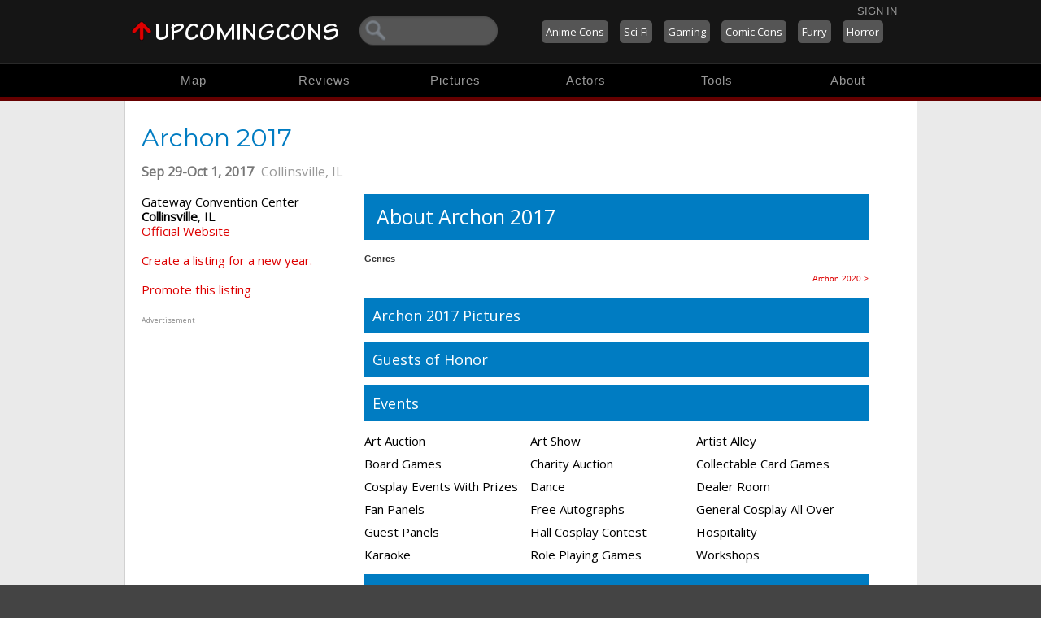

--- FILE ---
content_type: text/html; charset=utf-8
request_url: https://www.upcomingcons.com/upcomingcons/27353-Archon
body_size: 3823
content:
<!DOCTYPE html>

<html lang="en">
<head>
  <title>Archon 2017 -  Convention</title>
  <meta name='description' content='UpcomingCons.com is your complete resource for anime conventions, game conventions, science-fiction, and comics.'>
  <meta name="keywords" content="anime cons, anime conventions, sci-fi, science fiction cons, game conventions, upcoming conventions, upcoming cons">

  <meta name="verify-v1" content="cqfB+LigUZgrWC5dXn6FEaI6ZVs+EhJdVsokfkrQiwU=" >
  <meta name="HandheldFriendly" content="true" />
  <meta name="viewport" content="width=device-width, height=device-height, user-scalable=no" />
  <link rel="icon" type="image/png" href="https://i.ani.me/0106/4910/favicon.png" />
  <link href='//fonts.googleapis.com/css?family=Montserrat|Open+Sans:400&display=swap' rel='stylesheet' type='text/css'>

  <link rel="stylesheet" media="all" href="/xcss/1740260395.css" />
  <link rel="stylesheet" href="/assets/application-0860b44a8172a0865024c294eb3484bb265d25b58347ccd3bd1b5a30814836e5.css" media="all" />
  
  <script>function when_ready(r){__wr.push(r)}function wr2(){for(;__wr.length>0;)__wr.shift()();__wr3()}var __wr=[],__wr3=function(){var r=setInterval(function(){"undefined"!=typeof $&&(clearInterval(r),wr2())},100)};__wr3();window.Application = {};</script>
<script type="importmap" data-turbo-track="reload">{
  "imports": {
    "application": "/assets/application-6f0a12b82e07be1b00dd3d9774262bc444624e73ba056e66e1996365dd2ec947.js",
    "jquery": "https://ga.jspm.io/npm:jquery@3.6.3/dist/jquery.js",
    "@rails/ujs": "https://ga.jspm.io/npm:@rails/ujs@7.0.4-2/lib/assets/compiled/rails-ujs.js",
    "openai": "/assets/openai-d96a77f70791818d38e58870e516949808dd360e21d40bf69cdcb2c70ba130b2.js",
    "controllers/application": "/assets/controllers/application-1f7f6552a75f6aa0e5c2bfaadea1dec2df65ac8c840d9a6be11d736756d6d442.js",
    "controllers": "/assets/controllers/index-eb07a2a8fa2c725aad476d957ca5d32143ac16f2ccae2831b59434ce29870731.js"
  }
}</script>
<link rel="modulepreload" href="/assets/application-6f0a12b82e07be1b00dd3d9774262bc444624e73ba056e66e1996365dd2ec947.js">
<script src="/assets/es-module-shims.min-4ca9b3dd5e434131e3bb4b0c1d7dff3bfd4035672a5086deec6f73979a49be73.js" async="async" data-turbo-track="reload"></script>
<script type="module">import "application"</script>
</head>
<body class="">
<div id="fb-root"></div>
<script>(function(d, s, id) {
  var js, fjs = d.getElementsByTagName(s)[0];
  if (d.getElementById(id)) return;
  js = d.createElement(s); js.id = id;
  js.src = "//connect.facebook.net/en_US/sdk.js#xfbml=1&version=v2.7&appId=293575634042367";
  fjs.parentNode.insertBefore(js, fjs);
}(document, 'script', 'facebook-jssdk'));</script>



<div id="top13head_wrap"><div id="top13head">
  <a href="/" id="navlogo"><img src="https://i.ani.me/0106/8315/upcomingcons-2.png" alt="UpcomingCons.com"></a>
  <div id="search"><form action="/upcomingcons/search"><input name="q" class="q" type="text"></form></div>
  <div class="toplogin"><a href="/login">Sign In</a></div>

  <div class="toptypes">
    <a href="/anime-cons">Anime Cons</a>
    <a href="/science-fiction-conventions">Sci-Fi</a>
    <a href="/gaming-conventions">Gaming</a>
    <a href="/comic-conventions">Comic Cons</a>
    <a href="/furry-conventions">Furry</a>
    <a href="/horror-conventions">Horror</a>
  </div>
  <div class="cons_near"></div>

</div></div>

<div id="top13nav_wrap"><div id="top13nav">
  <a href="/map">Map</a>
  <a href="/reports">Reviews</a>
  <a href="/pics">Pictures</a>
  <a href="/encyclopedias">Actors</a>
  <a href="/manage">Tools</a>
  <a href="/about">About</a>
</div></div>
<div id="top13redbar"></div>

<div id="contentwrapper">
  <div id="adsmagic"><a href="https://animemidwest.com"></a></div>
  <div id="someouter" class="no_somewrap">

    <div id="contentouter">

      <p class="flashp"></p>
      <div id="edit_div"></div>

      <div id="content" class="content">


        
        




        <div id="upcomingcon_27353" class="con conpage" itemscope itemtype="http://schema.org/Event">
<h1 itemprop="name">Archon 2017</h1>
<div id="dates_location">
  <div class="dates">
    Sep 29-Oct 1, 2017
    <meta itemprop="startDate" content="2017-09-29" />
    <meta itemprop="endDate" content="2017-10-01" />
  </div>
  <div class="location">
      Collinsville, IL
  </div>
  <div class="fb"><div class="fb-like" data-send="true" data-layout="button_count" data-width="50" data-show-faces="false" data-font="arial"></div></div>
</div>
<div class="tagline"></div>

<div id="essential" class="con_essential">
<div id="complete_location" itemprop="location" itemscope itemtype="http://schema.org/Place">
  <div itemprop="name">Gateway Convention Center</div>
  <div itemprop="address" itemscope itemtype="http://schema.org/PostalAddress">
  <div>
        <b itemprop="addressLocality">Collinsville</b>,
      <b itemprop="addressRegion">IL</b>
  </div>
  </div>
</div>
<div><a href="http://www.archonstl.org">Official Website</a></div>





<p><a href="/upcomingcons/new">Create a listing for a new year.</a></p>
<div>
<div><a href="/upcomingcons/27353-Archon/promote">Promote this listing</a></div>
</div>
<div class="bblock">
<div class="adspace">Advertisement</div>
<script type="text/javascript"><!--
google_ad_client = "pub-9245378853208256";
/* UC on Con */
google_ad_slot = "3515434283";
google_ad_width = 250;
google_ad_height = 250;
//-->
</script>
<script type="text/javascript"
src="//pagead2.googlesyndication.com/pagead/show_ads.js">
</script>
</div>



</div>

  <div id="colorful" class="colorful">
    <div id="main_content">

      <div class="con_details">
        <h2 class="about_con">About Archon 2017</h2>
          <div class="concategories">
            <div id="con_categories_head">Genres</div>
            <div class="concategories concategories_27353">
</div>
          </div>

        <div>
        </div>

          <div id="next_prev">
            <div id="next">
                <a href="/upcomingcons/31719-Archon">Archon 2020 &gt;</a>
            </div>

            <div id="prev">
            </div>
          </div>

      </div>


        <a class="bold" href="/upcomingcons/27353-Archon/pictures">Archon 2017 Pictures</a>

      <div class="bold">Guests of Honor</div>
      
      <div id="encyclopediahits_guests">
        
      </div>


        <div class="con_events">
          <div class="bold">Events</div>
          <ul>
              <li>Art Auction</li>
              <li>Art Show</li>
              <li>Artist Alley</li>
              <li>Board Games</li>
              <li>Charity Auction</li>
              <li>Collectable Card Games</li>
              <li>Cosplay Events With Prizes</li>
              <li>Dance</li>
              <li>Dealer Room</li>
              <li>Fan Panels</li>
              <li>Free Autographs</li>
              <li>General Cosplay All Over</li>
              <li>Guest Panels</li>
              <li>Hall Cosplay Contest</li>
              <li>Hospitality</li>
              <li>Karaoke</li>
              <li>Role Playing Games</li>
              <li>Workshops</li>
          </ul>
          <div id="encyclopediahits_events">
            
          </div>
        </div>






          <a class="bold" href="/upcomingcons/40978-Archon">Archon 2023</a>
          <a class="bold" href="/upcomingcons/32666-Archon">Archon 2021</a>
          <a class="bold" href="/upcomingcons/31719-Archon">Archon 2020</a>
          <a class="bold" href="/upcomingcons/27353-Archon">Archon 2017</a>




      <!--<div><span class="bold">Convention Statistics</span></div>-->


      <div class="con_type_size">
</div>


    </div>
  </div>
</div>




        </div>




        <div class="clear"></div>
      </div>

      <div class="clear"></div>


    </div></div>

  <div id="bottom">
    <div id="bottom_search"><div class="search"><form action="/upcomingcons/search"><input type="text" name="q" class="con_myq"> <input type="submit" value="Search" class="search"></form></div></div>
    <div id="footer">
      <ul>
        <li><span>Conventions</span><ul>
          <li><a href="/anime-cons">Anime Cons</a></li>
          <li><a href="/science-fiction-conventions">Sci-Fi Cons</a></li>
          <li><a href="/comic-conventions">Comic Cons</a></li>
          <li><a href="/gaming-conventions">Gaming Cons</a></li>
          <li><a href="/furry-conventions">Furry Cons</a></li>
          <li><a href="/horror-conventions">Horror Cons</a></li>
          <li><a href="/literature-conventions">Literature Cons</a></li>
          <li><a href="/technology-conventions">Tech Cons</a></li>
          <li><a href="/past-conventions">Past Cons</a></li>
          <li><a href="/upcomingcons/new">Add A Convention</a></li>
        </ul></li>
        <li><span>Community</span><ul>
          <li><a href="/community">Members</a></li>
          <!--<li><a href="/topics">Forums</a></li>-->
          <li><a href="/pics">Pictures</a></li>
          <li><a href="https://www.facebook.com/upcomingcons.com">Facebook</a></li>
          <li><a href="https://www.youtube.com/UpcomingCons">YouTube</a></li>
        </ul></li>
        <li><span>Resources</span><ul>
          <li><a href="/map">Convention Map</a></li>
          <li><a href="/encyclopedias/1-Concyclopedia">Concyclopedia</a></li>
          <li><a href="/community">Cosplay Sharing</a></li>
          <li><a href="/guides">Guides</a></li>
          <li><a href="/reports">Reports</a></li>
          <li><a href="/links">Link To Us</a></li>
        </ul></li>
        <li><span>UpcomingCons.com</span><ul>
          <li><a href="/about">About Us</a></li>
          <li><a href="/advertising">Advertising</a></li>
          <li><a href="/terms">Terms and Conditions</a></li>
<!--          <li><a href="/contact">Contact Us</a></li>-->
<!--          <li><a href="/staff">Staff List</a></li>-->
          <li><a href="/upcomingcons/new">Add Convention</a></li>
        </ul></li>

      </ul>
    </div>
    <div class="clear"></div>

    <div id="copyright">By viewing this website you agree to our <a href="/terms">terms and conditions</a> and <a href="https://ani.me/privacy" rel="nofollow" target="_blank">privacy policy</a>. <small>Copyright (c) 2009 - 2026 UpcomingCons.com</small></div>
  </div>
  <script>
    (function(i,s,o,g,r,a,m){i['GoogleAnalyticsObject']=r;i[r]=i[r]||function(){
      (i[r].q=i[r].q||[]).push(arguments)},i[r].l=1*new Date();a=s.createElement(o),
      m=s.getElementsByTagName(o)[0];a.async=1;a.src=g;m.parentNode.insertBefore(a,m)
    })(window,document,'script','//www.google-analytics.com/analytics.js','ga');

    ga('create', 'UA-516622-38', 'upcomingcons.com');
    ga('send', 'pageview');

  </script>
  <script type="text/javascript">var infolinks_pid = 3221021;var infolinks_wsid = 3;</script>
    <script type="text/javascript" src="//resources.infolinks.com/js/infolinks_main.js"></script>

</div>
<script src="https://defendium.com/protect.min.js" async></script></body></html>

--- FILE ---
content_type: text/html; charset=utf-8
request_url: https://www.google.com/recaptcha/api2/aframe
body_size: 268
content:
<!DOCTYPE HTML><html><head><meta http-equiv="content-type" content="text/html; charset=UTF-8"></head><body><script nonce="NhQMXwSTOVaJ6EATG84t5Q">/** Anti-fraud and anti-abuse applications only. See google.com/recaptcha */ try{var clients={'sodar':'https://pagead2.googlesyndication.com/pagead/sodar?'};window.addEventListener("message",function(a){try{if(a.source===window.parent){var b=JSON.parse(a.data);var c=clients[b['id']];if(c){var d=document.createElement('img');d.src=c+b['params']+'&rc='+(localStorage.getItem("rc::a")?sessionStorage.getItem("rc::b"):"");window.document.body.appendChild(d);sessionStorage.setItem("rc::e",parseInt(sessionStorage.getItem("rc::e")||0)+1);localStorage.setItem("rc::h",'1769528024561');}}}catch(b){}});window.parent.postMessage("_grecaptcha_ready", "*");}catch(b){}</script></body></html>

--- FILE ---
content_type: application/javascript
request_url: https://www.upcomingcons.com/assets/controllers/index-eb07a2a8fa2c725aad476d957ca5d32143ac16f2ccae2831b59434ce29870731.js
body_size: 142
content:
// Import and register all your controllers from the importmap under controllers/*

// import { application } from "controllers/application";


--- FILE ---
content_type: application/javascript
request_url: https://www.upcomingcons.com/assets/application-6f0a12b82e07be1b00dd3d9774262bc444624e73ba056e66e1996365dd2ec947.js
body_size: 1400
content:
// Configure your import map in config/importmap.rb. Read more: https://github.com/rails/importmap-rails
import "controllers"

import $ from "jquery"
import Rails from '@rails/ujs'
import OpenAI from "openai";

Rails.start()
window.$ = $
window.jQuery = $

window.Material = {};
Material.focus_on = function () {
  let e = $(this)
  e.parent().addClass('notempty')
}
Material.focus_off = function () {
  let e = $(this)
  if (e.val() == "") {
    e.parent().removeClass('notempty')
  }
}
Material.focus_set = function () {
  let inputs = $('.material input, .material textarea').not(':input[type=button], :input[type=submit], :input[type=reset]');
  inputs.off('focus').on('focus',Material.focus_on);
  inputs.off('focusout').on('focusout',Material.focus_off);
  inputs.filter(':focus').parent().addClass('notempty');
  inputs.each(function(element) {
    let x = $(this);if (x.val() != "") {
      let parent = x.parent();
      parent.addClass('notempty');
    }
  })
  $('.material select').each(function() {$(this).parent().addClass('notempty');});
  $('.material_choice .chooser').off('click').on('click',Material.click_material_choice)
}
Material.click_material_choice = function (element) {
  var parent = $(this).parent();
  if (parent.hasClass('clicked')) {
    parent.removeClass('clicked');
    return;
  }
  $('.material_choice').removeClass('clicked');
  parent.toggleClass('clicked');
}

MutationObserver = window.MutationObserver || window.WebKitMutationObserver;
var observer = new MutationObserver(function(mutations, observer) {
  Material.focus_set();
});
observer.observe(document, {
  subtree: true,
  attributes: false,
  childList: true
});

Application.suggest_convention_categories = function (id) {
  if ($("#upcomingcon_"+id+" .concategory_yes").length == 0) {
    var text = $("#upcomingcon_"+id+" #upcomingcon_details, #upcomingcon_"+id+" #upcomingcon_name").text().toLowerCase()
    var categories = ($("#upcomingcon_"+id+" .concategories").text().match(/\S+/g) || [])
    for (var i=0; i < categories.length; i++) {
      let cat = categories[i];
      if (text.indexOf(cat) >= 0) {
        var details = $("#upcomingcon_"+id+" #upcomingcon_details");
        details.text(details.text().replace("a  con","a "+cat+" con"));
        let e = $("#upcomingcon_"+id+" .concategories span:contains('"+cat+"') a");
        // e.click();
        e[0].dispatchEvent(new Event('click', {bubbles:true,cancelable:true,view:window}));
      }
    }
  }
}

Application.clickMoreLinkIfNearBottom = function () {
  // Select only .morelink elements without the 'clicked-link' class
  const moreLinks = document.querySelectorAll('.morelink:not(.clicked-link)');

  moreLinks.forEach(link => {
    const linkPosition = link.getBoundingClientRect();
    const distanceFromBottom = window.innerHeight - linkPosition.bottom;

    if (distanceFromBottom > 100) {
      link.click();
      link.classList.add('clicked-link'); // Add class to mark the link as clicked
    }
  });
}

window.addEventListener('scroll', Application.clickMoreLinkIfNearBottom);

Application.setup_scroll = function () {
  window.addEventListener('scroll', Application.do_scroll_images );
}

Application.do_scroll_images = function () {
  let height = document.documentElement.clientHeight + document.documentElement.scrollTop;
  $(".load_later:not(.loaded)").each(function () {
    let e = $(this)
    if (e.offset().top > height) { return; }
    let image = e.data('img');
    e.find(".img").css("background-image","url('"+image+"')");
    e.addClass('loaded')
  });
}

window.addEventListener('scroll', Application.do_scroll_images );
